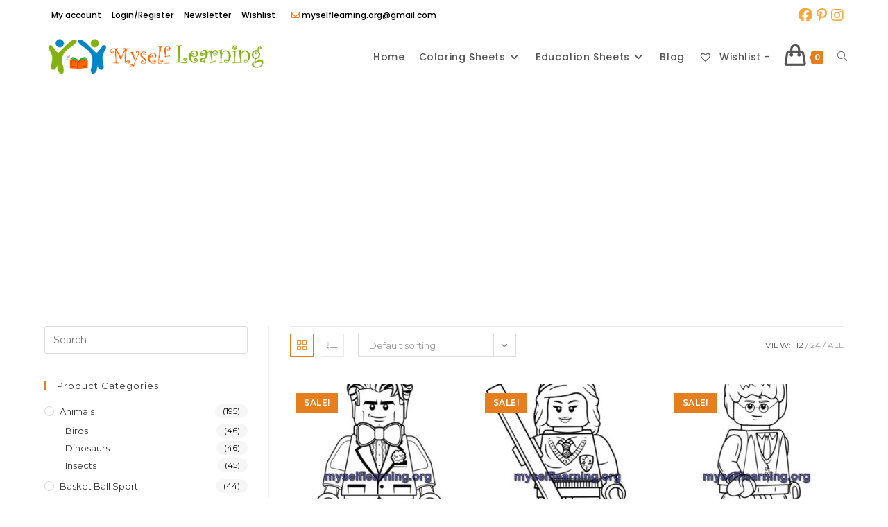

--- FILE ---
content_type: text/html; charset=utf-8
request_url: https://www.google.com/recaptcha/api2/aframe
body_size: 268
content:
<!DOCTYPE HTML><html><head><meta http-equiv="content-type" content="text/html; charset=UTF-8"></head><body><script nonce="Lj9kOBz59iI7ToVpXLu_bA">/** Anti-fraud and anti-abuse applications only. See google.com/recaptcha */ try{var clients={'sodar':'https://pagead2.googlesyndication.com/pagead/sodar?'};window.addEventListener("message",function(a){try{if(a.source===window.parent){var b=JSON.parse(a.data);var c=clients[b['id']];if(c){var d=document.createElement('img');d.src=c+b['params']+'&rc='+(localStorage.getItem("rc::a")?sessionStorage.getItem("rc::b"):"");window.document.body.appendChild(d);sessionStorage.setItem("rc::e",parseInt(sessionStorage.getItem("rc::e")||0)+1);localStorage.setItem("rc::h",'1769447684307');}}}catch(b){}});window.parent.postMessage("_grecaptcha_ready", "*");}catch(b){}</script></body></html>